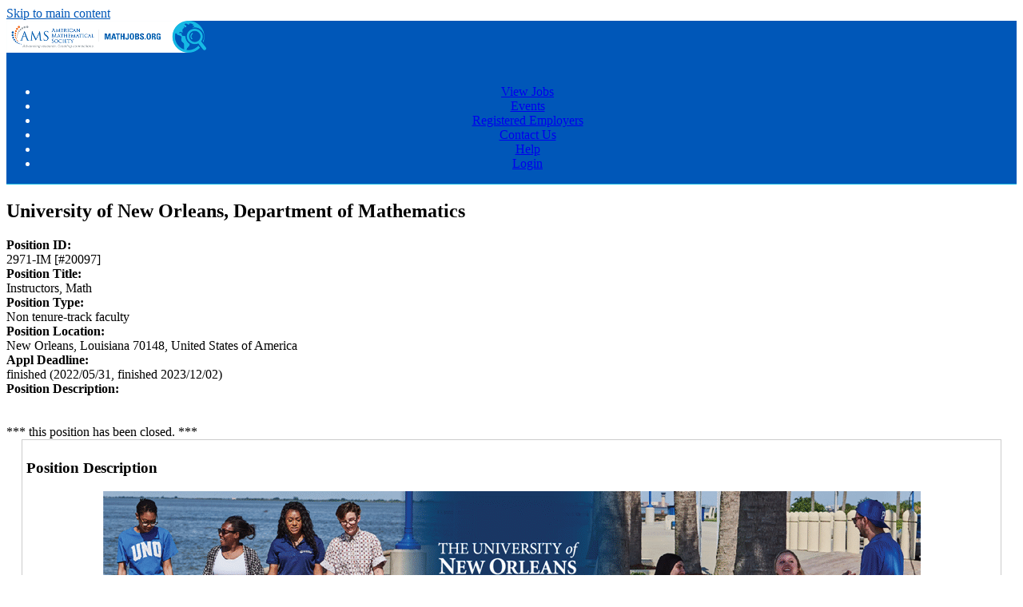

--- FILE ---
content_type: text/html; charset=utf-8
request_url: https://www.mathjobs.org/jobs/list/20097
body_size: 9212
content:
<!DOCTYPE html>
<html xmlns="http://www.w3.org/1999/xhtml" lang="en" xml:lang="en">
<head><script type="application/ld+json">{"industry":"Education","identifier":{"@type":"PropertyValue","value":"20097","sameAs":"https://www.mathjobs.org/jobs/jobs/20097","name":"University of New Orleans"},"url":"https://www.mathjobs.org/jobs/jobs/20097","@type":"JobPosting","employmentType":["FULL-TIME","Non tenure-track faculty"],"@context":"http://schema.org","jobStartDate":"2022-05-31","title":"Instructors, Math","jobLocation":{"address":{"addressLocality":"New Orleans","addressCountry":"US","postalCode":"70148","addressRegion":"Louisiana","streetAddress":"2000 Lakeshore Drive, New Orleans, LA 70148","@type":"PostalAddress"},"@type":"Place"},"validThrough":"2023-05-31","description":"<center><img style=\"margin:0 auto;display:block\" src=\"https://www.jobelephant.com/banners/4003607.gif\"  /><br>\r\n<br>\r\n<b>Instructors, Math<br>\r\n<br>\r\nUniversity of New Orleans</b></center><br>\r\n<br>\r\n<br>\r\n<br>\r\nThe Department of Mathematics at the University of New Orleans will hire five non-tenure Instructors in mathematics starting Fall 2022 with a beginning date of August 10, 2022. <br>\r\n<br>\r\nDuties include:  Teach 12 hours per semester in various formats possibly including face-to-face, online synchronous, and online asynchronous.  Participate in supporting the Pathways program, the Math Tutor Center, committee work, registration, group finals, and other departmental activities.<br>\r\n<br>\r\nRequired qualifications:  Master's Degree in Mathematics or Statistics.<br>\r\n<br>\r\nDocuments required:  Application letter, CV, all transcripts, and three recommendation letters from within the last two years.  Include teaching evaluations of all classes taught in the last two years.  To assure full consideration, completed applications should be received by June 24, 2022.  All documents must be uploaded electronically.<br>\r\n<br>\r\nThe University of New Orleans is an Affirmative Action and Equal Employment Opportunity employer.<br>\r\n<br>\r\n<b>To apply, please visit: <a href=\"https://apptrkr.com/3095972\" target=\"nD\">https://ulsuno.wd1.myworkdayjobs.com/en-US/UniversityOfNewOrleans/job/New-Orleans-La/Instructor--Math_R-000607</a></b><br>\r\n<br>\r\n<br>\r\n<br>\r\n<br>\r\n<br>\r\n<br><img src=\"https://www.jobelephant.com/img.php?id=3095972&image=logo\"/><br>\r\n<span style=\"font-size:62%; font-family:Arial, Helvetica, Sans-Serif\">Copyright Â©2022 Jobelephant.com Inc. All rights reserved.<br>\r\n<br>\r\n<a href=\"https://www.jobelephant.com/\" target=\"nD\">Posted by the FREE value-added recruitment advertising agency</a> </span><br>\r\n\r\n<br><br>jeid-dfcd77cbeb92494183cc20ff42584edc","hiringOrganization":{"@type":"Organization","sameAs":"","name":"University of New Orleans, Department of Mathematics"},"datePosted":"2022-05-31"}</script>
<title>University of New Orleans, Department of Mathematics </title>
<meta http-equiv="Content-Type" content="text/html; charset=utf-8">
<meta name="Keywords" content="DukeMathYu,faculty recruiting,faculty positions,applicant tracking for higher ed,job sites,mathjobs,math jobs,mathematics jobs,academic jobs,college jobs,university jobs,hiring,mathematics,mathematicians,employment,American Mathematical Society,AMS,ams math job,University of New Orleans, Department of Mathematics, Instructors, Math">
<meta name="description" content="Job #MathJobs20097,  Instructors, Math, Department of Mathematics, University of New Orleans, New Orleans, Louisiana, US">
<meta name="mc" content="2026-01-16 17:37:39">
<meta name="og:description" content="Mathjobs is an automated job application system sponsored by the AMS.">
<meta name="og:image" content="https://www.ams.org/images/mathJobsSocialLogo.png">
<meta name="og:image:height" content="400">
<meta name="og:image:width" content="800">
<meta name="og:title" content="MathJobs from the the American Mathematical Society">
<meta name="og:type" content="website">
<meta name="og:url" content="https://www.mathjobs.org/jobs">
<meta name="robots" content="noindex,nofollow">
<meta name="twitter:card" content="summary_large_image">
<meta name="viewport" content="width=device-width, initial-scale=1">
<link href="https://www.mathjobs.org/jobs/list/20097" rel="canonical">
<link rel="stylesheet" type="text/css" href="https://www.mathjobs.org/styles/ams.css" >
<script src="https://www.mathjobs.org/styles/ams.js"></script>
<script>function yousure(msg){return confirm(msg?msg:"Are you sure to delete it?");} if(parseInt(getCookie('txtOnly'))){document.write("<style>img,audio,video{display:none;}</style>");}</script>
</head>
<body>
<header class="table navbar"><a href="#maincontent" class="sr-only sr-only-focusable screenonly" style="color:#0057b8">Skip to main content</a><nav class="tableRow" style="background-color:#0057b8; color:#ffffff">
<div class="tableCell"><h1 style="margin:0px"><a href="https://www.mathjobs.org/jobs" title="MathJobs Home Page" style="text-decoration:none;color:#ffffff"><img src="/icons/mathjobs_logo_sml.png" alt="mathjobs logo" id="logo"></a></h1></div><div class="tableCell" style="text-align:center"><div id="navsl"></div><div class="navmenu"><a href="#" id="menu-icon" title="main menu" style="color:#fff">&zwnj;</a><ul class="nav">
<li class="a"><a href="/jobs/list">View Jobs</a></li>
<li class="a"><a href="/jobs/events">Events</a></li>
<li class="a"><a href="/jobs/employers">Registered Employers</a></li>
<li class="a"><a href="https://www.mathjobs.org/jobs/contact">Contact Us</a></li>
<li class="a"><a href="http://www.ams.org/mathjobs/mathjobs-index">Help</a><ul>
</ul></li>
<li class="a"><a href="https://www.mathjobs.org/jobs/login/top">Login</a></li>
</ul></div>
</div><div class="tableRow" style="vertical-align:text-top; background-color:#0cb7e1; height:1px">
<div class="tableCell"></div><div class="tableCell"></div></div>
</nav></header><main><div id="maincontent"></div>
<h2>University of New Orleans, Department of Mathematics </h2>
<div class="grid2 nopd">
<div><b>Position ID:</b></div><div>2971-IM [#20097]  </div>
<div><b>Position Title:</b></div><div>Instructors, Math</div>
<div><b>Position Type:</b></div><div>Non tenure-track faculty</div>
<div><b>Position Location:</b></div><div>New Orleans, Louisiana 70148, United States of America</div> 
<div class="top"><b>Appl Deadline:</b></div><div> finished (2022/05/31, finished 2023/12/02)</div>
<div class="nowrap"><b>Position Description:</b></div><div><span class="sml"> &nbsp;  &nbsp; </span></div>
</div><br><span class="red0 screenonly">*** this position has been closed. ***</span><br> 
	<section style="width:96%;border:1px solid #cccccc;margin:auto;padding:5px;" class="bld"><h3 class="sr-only">Position Description</h3>
	<center><img style="margin:0 auto;display:block" src="https://www.jobelephant.com/banners/4003607.gif"  /><br>
<br>
<b>Instructors, Math<br>
<br>
University of New Orleans</b></center><br>
<br>
<br>
<br>
The Department of Mathematics at the University of New Orleans will hire five non-tenure Instructors in mathematics starting Fall 2022 with a beginning date of August 10, 2022. <br>
<br>
Duties include:  Teach 12 hours per semester in various formats possibly including face-to-face, online synchronous, and online asynchronous.  Participate in supporting the Pathways program, the Math Tutor Center, committee work, registration, group finals, and other departmental activities.<br>
<br>
Required qualifications:  Master's Degree in Mathematics or Statistics.<br>
<br>
Documents required:  Application letter, CV, all transcripts, and three recommendation letters from within the last two years.  Include teaching evaluations of all classes taught in the last two years.  To assure full consideration, completed applications should be received by June 24, 2022.  All documents must be uploaded electronically.<br>
<br>
The University of New Orleans is an Affirmative Action and Equal Employment Opportunity employer.<br>
<br>
<b>To apply, please visit: <a href="https://apptrkr.com/3095972" target="nD">https://ulsuno.wd1.myworkdayjobs.com/en-US/UniversityOfNewOrleans/job/New-Orleans-La/Instructor--Math_R-000607</a></b><br>
<br>
<br>
<br>
<br>
<br>
<br><img src="https://www.jobelephant.com/img.php?id=3095972&image=logo"/><br>
<span style="font-size:62%; font-family:Arial, Helvetica, Sans-Serif">Copyright ©2022 Jobelephant.com Inc. All rights reserved.<br>
<br>
<a href="https://www.jobelephant.com/" target="nD">Posted by the FREE value-added recruitment advertising agency</a> </span><br>

<br><br>jeid-dfcd77cbeb92494183cc20ff42584edc
	</section>
<br><b>We are not accepting applications for this job through MathJobs.Org right now. Please apply at <a href="https://apptrkr.com/3095972">https://apptrkr.com/3095972 <img src="/icons/external.png" alt="external link"></a>.</b><dl><dt></dt>
<dd><b>Postal Mail:</b><br><dl><dt></dt><dd>2000 Lakeshore Drive, New Orleans, LA 70148</dd></dl></dd>
</dl>

<hr class="clr">
</main><footer style="font-size:small;text-align:center;">&copy; 2026 MathJobs.Org, American Mathematical Society. All Rights Reserved.</footer>
</body>
</html>